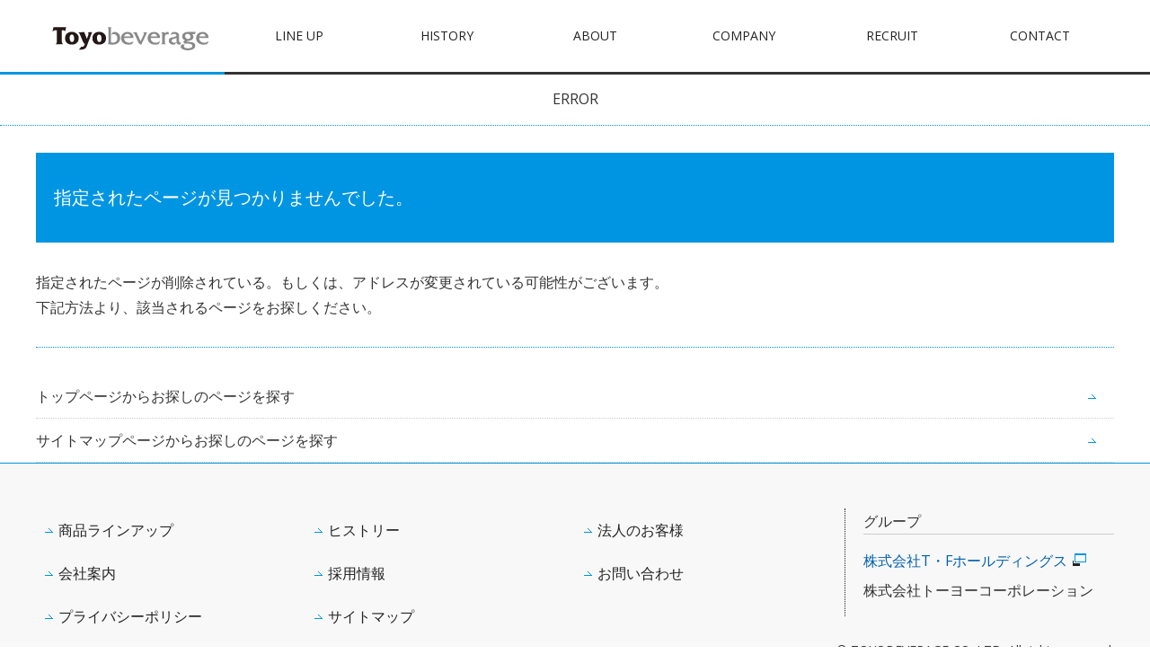

--- FILE ---
content_type: text/html
request_url: https://www.toyobeverage.co.jp/error/
body_size: 4511
content:
<!DOCTYPE html>
<html lang="ja">
<head>
	<meta charset="UTF-8">
	<meta http-equiv="X-UA-Compatible" content="IE=edge,chrome=1">
	<meta name="viewport" content="width=480">
	<meta name="format-detection" content="telephone=no">
	
	<title>指定されたページが見つかりませんでした | トーヨービバレッジ株式会社</title>
	
	<meta name="Description" content="指定されたページが見つかりませんでした。オリジナル飲料商品の開発メーカーである当社は、他社の追随を許さない発想力と企画力でお客さまに「美味しい！楽しい！嬉しい！」と喜んでいただける商品開発に、ますます邁進してまいります。">
	<meta name="Keywords" content="コンビニ,コーヒー,ドリンク,開発,チルドカップ">
	<meta name="robots" content="NOYDIR,NOODP,INDEX,FOLLOW">
	
	<link rel="stylesheet" type="text/css" href="/common/css/import.php?extra=error">
	
	<script type="text/javascript" src="/common/js/m.js"></script>
	<script type="text/javascript" src="/common/js/toyobeverage.js"></script>
	<link rel="shortcut icon" type="image/x-icon" href="/common/images/favicon.ico">
	<link rel="apple-touch-icon" href="/common/images/apple-touch-icon.png">

</head>

<body id="error">
	<input type="checkbox" id="btnDrawer">
	<label id="bgClose" for="btnDrawer"></label>
	<div id="container">
		<header>
			<h1 id="logo"><a href="/"><img src="/common/images/logo.png" alt="トーヨービバレッジ株式会社(Toyobeverage)"></a></h1>
			<nav id="globalNav">
				<ul>
					<li><a href="/lineup/">LINE UP</a></li>
					<li><a href="/special/history/">HISTORY</a></li>
					<li><a href="/about/">ABOUT</a></li>
					<li><a href="/company/">COMPANY</a></li>
					<li><a href="/recruit/">RECRUIT</a></li>
					<li><a href="/inquiry/">CONTACT</a></li>
				</ul>
			</nav>
			<p id="heDrawer"><label for="btnDrawer"></label></p>
		</header><!-- } header -->
		<div id="contents">
			<h2>ERROR</h2>
			<section id="errorSec">
				<h3>指定されたページが見つかりませんでした。</h3>
				<p>指定されたページが削除されている。もしくは、アドレスが変更されている可能性がございます。</p>
				<p>下記方法より、該当されるページをお探しください。</p>
				<ul>
					<li><a href="/">トップページからお探しのページを探す</a></li>
					<li><a href="/sitemap/">サイトマップページからお探しのページを探す</a></li>
				</ul>
			</section>
		</div>
		<footer>
			<nav id="fWrap">
				<ul id="fwMenu">
					<li><a href="/lineup/">商品ラインアップ</a></li>
					<li><a href="/special/history/">ヒストリー</a></li>
					<li><a href="/about/">法人のお客様</a></li>
					<li><a href="/company/">会社案内</a></li>
					<li><a href="/recruit/">採用情報</a></li>
					<li><a href="/inquiry/">お問い合わせ</a></li>
					<li><a href="/privacy/">プライバシーポリシー</a></li>
					<li><a href="/sitemap/">サイトマップ</a></li>
				</ul>
				<dl id="fwGroup">
                	<dt>グループ</dt>
					<dd><a href="https://www.tf-holdings.com/" target="_blank">株式会社T・Fホールディングス</a></dd>
					<dd>株式会社トーヨーコーポレーション</dd>
				</dl>
			</nav>
			<p id="copyright">&copy; TOYOBEVERAGE CO.,LTD. All rights reserved.</p>
		</footer>
	</div><!-- } container -->

	<nav id="drawerNav">
		<div id="drawerCnt">
			<p><a href="/"><img src="/common/images/logo.png" alt="トーヨービバレッジ株式会社(Toyobeverage)"></a></p>
			<ul id="drMenu">
				<li><a href="/lineup/">LINE UP</a></li>
				<li><a href="/special/history/">HISTORY</a></li>
				<li><a href="/about/">ABOUT</a></li>
				<li><a href="/company/">COMPANY</a></li>
				<li><a href="/recruit/">RECRUIT</a></li>
				<li><a href="/inquiry/">CONTACT</a></li>
				<li><a href="/privacy/">PRIVACY POLICY</a></li>
			</ul>
			<ul id="drGroup">
				<li><a href="https://www.tf-holdings.com/" target="_blank">TF HOLDINGS</a></li>
				<li>TOYO CORPORATION</li>
			</ul>
		</div>
	</nav>
<script type="text/javascript">

  var _gaq = _gaq || [];
  _gaq.push(['_setAccount', 'UA-43044439-1']);
  _gaq.push(['_trackPageview']);

  (function() {
    var ga = document.createElement('script'); ga.type = 'text/javascript'; ga.async = true;
    ga.src = ('https:' == document.location.protocol ? 'https://ssl' : 'http://www') + '.google-analytics.com/ga.js';
    var s = document.getElementsByTagName('script')[0]; s.parentNode.insertBefore(ga, s);
  })();

</script>
</body>
</html>

--- FILE ---
content_type: text/css; charset: UTF-8;charset=UTF-8
request_url: https://www.toyobeverage.co.jp/common/css/import.php?extra=error
body_size: 217
content:
@charset "utf-8";

/* Global Css */
@import url("https://fonts.googleapis.com/css?family=Open+Sans:400,700");
@import url("/common/css/reset.css");
@import url("/common/css/share.css");
@import url("/common/css/pc/common.css");
@import url("/common/css/pc/layout.css");

@import url("/common/css/pc/error.css");


--- FILE ---
content_type: text/css
request_url: https://www.toyobeverage.co.jp/common/css/reset.css
body_size: 352
content:
@charset "utf-8";

/*-----------------------------------------------------------
 default
-----------------------------------------------------------*/

* {
	font-size: 100%;
	font-weight: normal;
	margin: 0;
	padding: 0;
	}

img {
	border: none;
	vertical-align: bottom;
	}

strong { font-weight: bold; }

ul ,
ul li ,
ol ,
ol li { list-style: none; }

a {
	text-decoration: none;
	}
	a:hover  { text-decoration: underline; }
	a:active { outline: none; }
	a:focus  { -moz-outline-style: none; }



--- FILE ---
content_type: text/css
request_url: https://www.toyobeverage.co.jp/common/css/share.css
body_size: 7429
content:
@charset "utf-8";

/* ----------------------------------------------------------
 Site Setting
-----------------------------------------------------------*/

html { scroll-behavior: smooth; }

body, table { 
	color: #333;
	}
	* {
		max-height: 999999px;	
		box-sizing: border-box;
		margin: 0; padding: 0;
		-webkit-text-size-adjust: 100%;
		}

	p,ul,ol,dl,table  { margin: 0 0 0 0; }
	address           { font-style: normal; }

	sup { font-size: 80%; line-height: 0px; }
	sub { font-size: 80%; line-height: 0px; vertical-align: baseline; }

	img, a {
		image-rendering: -moz-crisp-edges;
		image-rendering: -o-crisp-edges;
		image-rendering: -webkit-optimize-contrast;
		image-rendering: crisp-edges;
		}

	iframe { border: none; }


	/* Anchor */
	a {
		color: rgba(0,96,174,1);
		text-decoration: none;
		}

	/* Clear */
	.clear { clear: both; }
	
	/* Clearfix */
	header:after,
	footer:after,
	article:after,
	.clearfix:after ,
	p#pageTop:after ,
	section:after ,
	nav:after,
	div:after ,
	ul:after ,
	ol:after ,
	li:after ,
	dl:after {
		visibility: hidden;
		display: block;
		font-size: 0;
		content: "";
		clear: both;
		height: 0;
		}



/* ----------------------------------------------------------
 Animation
-----------------------------------------------------------*/

@keyframes fadeIn {
	0%   { opacity: 0; }
	100% { visibility: visible; opacity: 1; }
}
@-webkit-keyframes fadeIn {
	0%   { opacity: 0; }
	100% { visibility: visible; opacity: 1; }
}


@keyframes tremble {
      0% { transform: translate(0px, 0px) rotateZ(0deg);  }
     25% { transform: translate(2px, 2px) rotateZ(1deg);  }
     50% { transform: translate(0px, 2px) rotateZ(0deg);  }
     75% { transform: translate(2px, 0px) rotateZ(-1deg); }
    100% { transform: translate(0px, 0px) rotateZ(0deg);  }
}
@keyframes tremble {
      0% { transform: translate(0px, 0px) rotateZ(0deg);  }
     25% { transform: translate(2px, 2px) rotateZ(1deg);  }
     50% { transform: translate(0px, 2px) rotateZ(0deg);  }
     75% { transform: translate(2px, 0px) rotateZ(-1deg); }
    100% { transform: translate(0px, 0px) rotateZ(0deg);  }
}


/* ----------------------------------------------------------
 Text
-----------------------------------------------------------*/

/*---------- Color ----------*/

.txtRed { color: red; }

/*---------- Font Style ----------*/

.iBlock { display: inline-block; }

.txtLeft   { text-align:   left; }
.txtRight  { text-align:  right; }
.txtCenter { text-align: center; }

.txtMinLead { /* Device > Common.css */ }



/* ----------------------------------------------------------
 Icon
-----------------------------------------------------------*/

/*---------- Arrow ----------*/
ul.icoArrow ,
dl.icoArrow {
	}
	p.icoArrow     ,
	a.icoArrow     ,
	ul.icoArrow li ,
	dl.icoArrow dd {
		padding: 0 0 0 25px;
		background: transparent url("/common/images/icoArrow-txtLink.gif") no-repeat left center;
		}
		a.icoArrow { display: inline-block; }



/*---------- Blank ----------*/

a[target="_blank"]:after {
	width: 15px; height: 14px;
	margin: 0 10px 0 6px;
	display: inline-block;
	content: "";
	visibility: visible;
	background: transparent url("/common/images/icoBlank.gif") no-repeat left center;
	background-size: contain;
	}
	a.notBlankIcon[target="_blank"]:after   ,
	a.fileSize[target="_blank"]:after       ,
	a[href*=".pdf"]:after       { display: none; }


/*---------- PDF ----------*/

a[href*=".pdf"]:after {
	width: 24px; height: 24px;
	display: inline-block;
	content: "";
	visibility: visible;
	background: transparent url("/common/images/PDF_24.png") no-repeat left center;
	background-size: contain;
	vertical-align: middle;
	}
	a.notPdfIcon[href*=".pdf"]:after { display: none; }

.cms-wysiwyg .onlyPdfIcon a[href*=".pdf"] { font-size:0; }

/*---------- List ----------*/

ul.icoList ,
dl.icoList {
	}
	ul.icoList li ,
	dl.icoList dd {
		padding: 0 0 0 1.2rem;
		background: transparent url("/common/images/icoList.svg") no-repeat 5px 0.7rem;
		}



/*---------- Asterisk ----------*/

ul.icoAsterisk {
	}
	span.icoAsterisk    ,
	p.icoAsterisk       ,
	ul.icoAsterisk > li {
		padding-left: 1.5rem;
		}
		span.icoAsterisk:before    ,
		p.icoAsterisk:before       ,
		ul.icoAsterisk > li:before {
			width: 1.5rem;
			margin: 0 0 0 -1.5rem;
			display: inline-block;
			content: "※";
			}
			



/*---------- Decimal ----------*/

ol.icoDecimal {
	}
	ol.icoDecimal > li {
		margin: 0 0 0 1.7rem;
		list-style: decimal;
		}



/*-----------------------------------------------------------
 Layout
-----------------------------------------------------------*/

/*---------- Gray Box ----------*/

.grayBox {
	margin: 0 0 0.625rem; padding: 0.625rem;
	background: #fff;
	border: 4px solid #eee;
	box-shadow: inset 0 0 0 1px #ccc;
	}
	.grayBox *:last-child { margin-bottom: 0 !important; }



/* ----------------------------------------------------------
 Button
-----------------------------------------------------------*/

.btnReturn {
	margin: 30px 0;
	text-align: center;
	}

.btnTxt {
	position: relative;
	padding: 8px 20px;
	display: inline-block;
	color: #fff;
	text-align: center;
	background: rgba(0,96,174,1);
	border-radius: 5px;
	transition: all ease-out .3s;
	}
	.btnTxt:after {
		position: absolute;
		right: 14px; top: 50%;
		width: 5px; height: 5px;
		margin: -3px 0 0;
		display: inline-block;
		content: "";
		visibility: visible;
		border-top: 1px solid #fff;
		border-right: 1px solid #fff;
		-webkit-transform: rotate(45deg);
		transform: rotate(45deg);
		transition: all ease-out .3s;
		}
	.btnTxt:hover {
		opacity: 0.7;
		text-decoration: none;
		}
		.btnTxt:hover:after {
			right: 9px;
			}


.btnTxtLine {
	position: relative;
	padding: 8px 32px 8px 14px;
	display: inline-block;
	color: #333;
	text-align: center;
	border-radius: 5px;
	border: 1px solid rgba(0,96,174,1);
	transition: all ease-out .3s;
	}
	.btnTxtLine:after {
		position: absolute;
		right: 14px; top: 50%;
		width: 5px; height: 5px;
		margin: -3px 0 0;
		display: inline-block;
		content: "";
		visibility: visible;
		border-top: 1px solid #333;
		border-right: 1px solid #333;
		-webkit-transform: rotate(45deg);
		transform: rotate(45deg);
		transition: all ease-out .3s;
		}

	.btnTxtLine:hover {
		color: #fff;
		background: rgba(0,96,174,1);
		text-decoration: none;
		border: 1px solid #333;
		}
		.btnTxtLine:hover:after {
			right: 9px;
			border-top: 1px solid #fff;
			border-right: 1px solid #fff;
			}



/* ----------------------------------------------------------
 Form
-----------------------------------------------------------*/

form table {
	}
	form table th.icoRequired {
		position: relative;
		}
		form table th.icoRequired:before {
			position: absolute;
			right: 0; top: 50%;
			width: 2.5rem; height: 2.5rem;
			margin: -1.3rem 10px 0;
			display: -webkit-flex;
			display: flex;
			-webkit-align-items: center;
			align-items: center;
			-webkit-justify-content: center;
			justify-content: center;
			
			content: "必須";
			font-size: 0.875rem;
			color: #fff;
			background: #2698e9;
			border: 1px solid #2698e9;
			border-radius: 50%;
			}
		


/* ----------------------------------------------------------
 Search
-----------------------------------------------------------*/

/*---------- GCSE ----------*/

/* Reset */
#___gcse_0 {
	width: auto; height: auto;
	border: none;
	margin: 0 auto;
	}
	#___gcse_0 * { border: none; }
	
	#___gcse_0 table ,
	#___gcse_0 table th ,
	#___gcse_0 table td {
		margin: 0; padding: 0;
		background: none;
		border-collapse: separate;
		}




--- FILE ---
content_type: text/css
request_url: https://www.toyobeverage.co.jp/common/css/pc/common.css
body_size: 7690
content:
@charset "utf-8";

/* ----------------------------------------------------------
 Default Setting
-----------------------------------------------------------*/
	
/*------ Site Set (default) ------*/

body, table { 
	font-size: 16px;
	font-family: 'Open Sans', '游ゴシック Medium', 'Yu Gothic Medium', '游ゴシック体', YuGothic, meiryo, "メイリオ", verdana ,'ＭＳ Ｐゴシック', "ヒラギノ角ゴ ProN W3", "Hiragino Kaku Gothic ProN" ,osaka ,sans-serif;
	font-feature-settings : "palt";
	line-height: 1.75rem; /*28px*/
	}
	
	/* Anchor */
	a {
		}
		a:hover ,
		a:active { text-decoration: underline; }

		a[href*="tel:"] {
			color: #333;
			pointer-events: none;
			}

	.spOnly { display: none !important; }
	
	/*_::-webkit-full-page-media, _:future, :root body  { font-feature-settings : "pkna"; }
	_::-webkit-full-page-media, _:future, :root table { font-feature-settings : "pkna"; }*/



/* ----------------------------------------------------------
 Text
-----------------------------------------------------------*/

.txtMinLead {
	font-size: 1.5rem;
	font-family: 游明朝,"Yu Mincho",YuMincho,"Hiragino Mincho ProN",HGS明朝E,メイリオ,Meiryo,serif;
	font-feature-settings : "palt";
	line-height: 2rem; /*24px*/
	}



/* ----------------------------------------------------------
 Image
-----------------------------------------------------------*/

.prImage {
	float: right;
	margin-left: 20px;
	text-align: center;
	}
	
.plImage {
	float: left;
	margin-right: 20px;
	text-align: center;
	}


/* ----------------------------------------------------------
 List
-----------------------------------------------------------*/

p.txtCaution,
ol.txtCaution li {
	margin-left: 3rem !important;
	text-indent: -3rem;
	}
	.business .cntSec ol.txtCaution li {
		margin-bottom: 15px;
		list-style-type: none;
		}
	p.txtCaution:before {
		content: "※";
		}
		ol.txtCaution li:before { margin: 0 10px; }
		ol.txtCaution li:nth-child(1):before { content: "※1";}
		ol.txtCaution li:nth-child(2):before { content: "※2"; }
		ol.txtCaution li:nth-child(3):before { content: "※3"; }
		ol.txtCaution li:nth-child(4):before { content: "※4"; }
		ol.txtCaution li:nth-child(5):before { content: "※5"; }
		ol.txtCaution li:nth-child(6):before { content: "※6"; }
		ol.txtCaution li:nth-child(7):before { content: "※7"; }
		ol.txtCaution li:nth-child(8):before { content: "※8"; }
		ol.txtCaution li:nth-child(9):before { content: "※9"; }
		ol.txtCaution li:nth-child(10):before { content: "※10"; }


/*-----------------------------------------------------------
 Layout
-----------------------------------------------------------*/



/* ----------------------------------------------------------
 Button
-----------------------------------------------------------*/

.defaultBtn li {
	float: left;
	margin-right: 20px;
	}
	.defaultBtn li:last-child { margin-right: 0; }
	
	.defaultBtn li a {
		display: block;
		width: 300px; height: 100px;
		line-height: 100px;
		text-align: center;
		background: rgba(0,96,174,1) url("/common/images/icoArrow-btn-default1.png") no-repeat 20px center;
		color: #ffffff;
		transition: all ease-out .2s;
		}
		.defaultBtn li a:hover {
			background-color: rgba(0,67,121,1);
			background-position: 30px center;
			}


/* ----------------------------------------------------------
 Google Map
-----------------------------------------------------------*/



/* ----------------------------------------------------------
 Table
-----------------------------------------------------------*/

table {
	width: 100%;
	border: 1px solid #cccccc;
	border-collapse: collapse;
	}
	table th ,
	table td {
		padding: 10px 15px;
		border: 1px solid #cccccc;
		}
		table th {
			text-align: left;
			background: #eeeeee;
			}
			table thead th {
				color: #ffffff;
				text-align: center;
				background: #888888;
				}
			
		table td {
			background: #ffffff;
			}
			table td p  ,
			table td ul ,
			table td ol ,
			table td dl {
				margin: 0;
				}
				
			table td p.dotSep {
				padding-bottom: 20px;
				border-bottom: 1px dotted #666666;
				}
				
			table td dl {
				}
				table td dl dt {
					margin: 20px 0 10px;
					border-bottom: 1px solid rgba(0,96,174,1);
					}
					table td dl dt:before {
						content: "-";
						margin-right: 10px;
						}
			table td ul {
				}
				table td ul li {
					padding: 10px 0;
					border-bottom: 1px dotted #666666;
					}
					table td ul li:first-child { padding-top: 10px; }
					table td ul li:last-child { border-bottom: none; }



/* ----------------------------------------------------------
 Scroll Contents
-----------------------------------------------------------*/


input.btnScroll {
	display: none;
	}
	.scrollCnt label { display: none; }


/* ----------------------------------------------------------
 Form
-----------------------------------------------------------*/

form table {
	}
	form table th { width: 300px; }


form label {
	padding: 0 5px 0 0;
	display: inline-block;
	cursor: pointer;
	}
	
form select {
	position: relative;
	top: -1px;
	height: 30px;
	padding: 0 5px;
	border-radius: 3px;
	}

form input[type=checkbox] {
	width: 25px; height: 25px;
	margin: -2px 5px 0 0;
	vertical-align: middle;
	cursor: pointer;
	}

form input[type=text] ,
form input[type=tel] ,
form input[type=email] ,
form input[type=date] ,
form textarea {
	min-height: 30px;
	padding: 5px 10px;
	border: 1px solid #aaa;
	border-radius: 3px;
	resize: vertical;
	width: 80%;
	}
	.inShort  { width: 25% !important;  min-width: 180px; }
	.inMiddle { width: 50% !important;  min-width: 300px; }
	.inLong   { width: 100% !important; min-width: 450px; }
	
	
	form input::-webkit-input-placeholder { color: #999; }
	form input:-ms-input-placeholder { color: #999; }
	form input::-moz-placeholder { color: #999; }
	form input::-placeholder { color: #999; }

form button {
	margin: 30px 10px;
	background: none;
	border: none;
	outline: none;
	cursor: pointer;
	}
	form p#btnForm { text-align: center; }
	
	form button span.btnTxt {
		padding: 20px 30px;
		}
		form button span:hover {
			}



/* ----------------------------------------------------------
 Drop Down Menu
-----------------------------------------------------------*/

.dropMenu {
	position: relative;
	z-index: 999;
	}

.dropMenu > div {
	/*
	width: 25%;
	height: 50px;
	line-height: 50px;
	*/
	/*background: rgb(29, 33, 19);*/
	background: rgba(0,149,226,1);
	}
	.dropMenu > div a {
		display: block;
		color: #fff;
		text-align: center;
		}
		.dropMenu > div a:hover { text-decoration: none; }

	.menu__single:hover {
		background: rgba(0,96,174,1);
		-webkit-transition: .2s ease;
		transition: .2s ease;
		}

.menu__second-level li { border-top: 1px solid #111; }
	.menu__second-level li a:hover { background: #111; }

.init-bottom:after {
	content: '';
	display: inline-block;
	width: 6px;
	height: 6px;
	margin: 0 0 0 15px;
	border-right: 1px solid #fff;
	border-bottom: 1px solid #fff;
	-webkit-transform: rotate(45deg);
	transform: rotate(45deg);
	}

.dropMenu:before,
.dropMenu:after {
	content: "";
	display: table;
	}

.dropMenu:after { clear: both; }
.dropMenu { *zoom: 1; }


/* single menu */
.dropMenu > .menu__single { position: relative; }

.menu__single .menu__second-level {
	position: absolute;
	top: 70px;
	width: 100%;
	background: #222222;
	-webkit-transition: .2s ease;
	transition: .2s ease;
	visibility: hidden;
	opacity: 0;
	}

.menu__single:hover > .menu__second-level {
	top: 80px;
	visibility: visible;
	opacity: 1;
	}

/* ----------------------------------------------------------
 Drawer Navigation
-----------------------------------------------------------*/

#btnDrawer ,
#btnMenu   ,
#bgClose   ,
#drawerNav { display: none; }

#btnDrawer ,
label[for="btnDrawer"] { display: none; }


--- FILE ---
content_type: text/css
request_url: https://www.toyobeverage.co.jp/common/css/pc/layout.css
body_size: 7813
content:
@charset "utf-8";

/* ----------------------------------------------------------
 Frameworks
-----------------------------------------------------------*/

html,
body {
  height: 100%;
}
body {
	}
	#container {
		text-align: left; height: 100%;
		}
		#contents{ min-height: calc( 100% - 315px);  }




/*-----------------------------------------------------------
 Header
-----------------------------------------------------------*/

header {
	z-index: 100;
	position: relative;
	width: 100%; min-width: 1200px;
	height: 80px;
	background: rgba(255,255,255,.9);
	padding: 0 calc(50% - 600px);
	}
	/* logo */
	header h1 {
		float: left;
		}
		header h1 a {
			display: block;
			width: 210px; height: 80px;
			line-height: 80px;
			text-align: center;
			}
			header h1 a img { vertical-align: middle; }
	
	/* globalNav */
	nav#globalNav {
		float: left;
		width: 990px; height: 80px;
		}
		nav#globalNav ul li {
			float: left;
			}
			nav#globalNav ul li a {
				position: relative;
				display: block;
				width: 165px; height: 80px;
				line-height: 80px;
				text-align: center;
				color: rgba(34,34,34,1);
				font-size: 0.875rem;
				}
				nav#globalNav ul li a:hover { text-decoration: none; }
				
				nav#globalNav ul li a:before {
					content: "";
					position: absolute;
					bottom: calc(50% - 1rem); left: 50%;
					display: block;
					width: 0; height: 1px;
					background: rgba(34,34,34,1);
					transition: all ease-out .2s;
					}
					nav#globalNav ul li a:hover:before {
						width: 50px;
						margin-left: -25px;
						}
						.lineup nav#globalNav ul li#gnLineup a:hover:before,
						.special nav#globalNav ul li#gnSpecial a:hover:before,
						.about nav#globalNav ul li#gnAbout a:hover:before,
						.company nav#globalNav ul li#gnCompany a:hover:before,
						.recruit nav#globalNav ul li#gnRecruit a:hover:before,
						.inquiry nav#globalNav ul li#gnInquiry a:hover:before {
							width: 50px;
							margin-left: -25px;
							background: rgba(0,160,232,1);
							}



/*-----------------------------------------------------------
 Contact Section
-----------------------------------------------------------*/

#inquirySec {
	}
	#inquirySec dl {
		width: 1200px; height: 170px;
		margin: 0 auto 15px;
		background: rgba(240,240,240,1);
		padding: 3px;
		}
		#inquirySec dl dt {
			float: left;
			width: 300px; height: 164px;
			text-align: center;
			padding-top: 100px;
			background: transparent url("/common/images/is-ico.png") no-repeat center top 50px;
			}
		#inquirySec dl dd {
			float: left;
			height: 164px;
			background: rgba(255,255,255,1);
			}
			#inquirySec dl dd#isPhone {
				position: relative;
				width: 484px;
				padding: 45px 0 0 55px;
				}
				#inquirySec dl dd#isPhone h3 {
					float: left;
					width: 90px; height: 75px;
					margin-right: 20px;
					line-height: 75px;
					color: rgba(255,255,255,1);
					text-align: center;
					background: rgba(0,149,226,1)
					}
				#inquirySec dl dd#isPhone p {
					font-size: 2.5rem;
					padding-top: 10px;
					}
					#inquirySec dl dd#isPhone p a { font-weight: bold; }
					#inquirySec dl dd#isPhone p span {
						display: block;
						font-size: 1rem;
						margin-top: 10px;
						}
						
			#inquirySec dl dd#isMail {
				width: 410px;
				padding: 17px 0 0 20px;
				}
				#inquirySec dl dd#isMail a {
					display: block;
					width: 360px; height: 130px;
					padding: 0 0 0 40px;
					line-height: 110px;
					text-align: center;
					background: rgba(0,149,226,1) url("/common/images/isPhone-ico.png") no-repeat left 45px center;
					color: rgba(255,255,255,1);
					font-size: 1.5rem;
					border: 10px solid rgba(255,255,255,0);
					font-size: 1.5rem;
					transition: all ease-out .2s;
					}
					#inquirySec dl dd#isMail a:hover {
						text-decoration: none;
						border: 10px solid rgba(255,255,255,.3);
						}
	#inquirySec {
		width: 1200px;
		margin: 0 auto;
		}



/*-----------------------------------------------------------
 Contents
-----------------------------------------------------------*/

#contents {
	}
	#contents > h2 {
		position: relative;
		width: 100%; min-width: 1200px;
		height: 60px;
		line-height: 60px;
		margin: 0 auto 30px;
		text-align: center;
		border-bottom: 1px dotted rgba(0,149,226,1);
		}
		#contents > h2:before {
			content: "";
			position: absolute;
			top: 0; left: -50%;
			width: calc(100% - 390px);
			height: 3px;
			background: rgba(0,149,226,1);
			}
		#contents > h2:after {
			content: "";
			visibility: visible;
			position: absolute;
			top: 0; right: 0;
			width: calc(50% + 390px);
			height: 3px;
			background: rgba(51,51,51,1);
			}
			
	body:not(.company):not(.recruit) #contents h3 {
			margin-bottom: 30px;
			padding: 0 0 0 20px;
			height: 100px;
			line-height: 100px;
			font-size: 1.25rem;
			color: rgba(255,255,255,1);
			background: rgba(0,149,226,1);
			}
			
	#contents h4 {
		font-size: 1.5rem;
		text-align: center;
		margin-bottom: 30px;
		color: rgba(0,149,226,1);
		}
			
	#contents h5 {
		font-size: 1.25rem;
		color: rgba(34,34,34,1);
		padding: 15px 0;
		margin-bottom: 20px;
		border-bottom: 1px solid rgba(0,149,226,1);
		}

	#contents .cntFrame {
		width: 1200px;
		margin: 0 auto;
		}



/*-----------------------------------------------------------
 News Section
-----------------------------------------------------------*/

#newsSec {
	}
	#newsSec dl {
		width: 1200px;
		margin: 0 auto;
		}
		#newsSec dl dt {
			position: relative;
			float: left;
			width: 200px;
			padding: 10px 0;
			}
			#newsSec dl dt:before {
				float: right;
				content: "";
				display: block;
				width :100px; height: 30px;
				line-height: 30px;
				color: rgba(255,255,255,1);
				text-align: center;
				font-size: 0.875rem;
				}
				#news-detail .dateBox:before { color: rgba(255,255,255,1); }
				
				#newsSec dl dt.nsMedia:before,
				.cMedia .dateBox:before {  content: "MEDIA"; background: rgba(255,94,144,1); }
				
				#newsSec dl dt.nsProducts:before,
				.cProducts .dateBox:before {  content: "PRODUCTS"; background: rgba(69,136,199,1); }
				
				#newsSec dl dt.nsNews:before,
				.cNews .dateBox:before {  content: "NEWS"; background: rgba(102,102,102,1); }
				
				#newsSec dl dt.nsCompany:before,
				#news-detail.cCompany .dateBox:before {  content: "COMPANY"; background: rgba(204,204,204,1); color: rgba(34,34,34,1); }
				
				#newsSec dl dt.nsSpecial:before,
				#news-detail.cSpecial .dateBox:before {  content: "SPECIAL"; background: rgba(255,255,255,1); border: 2px solid rgba(69,136,199,1); color: rgba(51,51,51,1); }
				
		#newsSec dl dd {
			min-height: 60px;
			padding: 10px 0 10px 220px;
			border-bottom: 1px dotted rgba(0,0,0,1);
			}
			#newsSec dl dd a {
				color: rgba(34,34,34,1);
				transition :all ease-out .2s;
				}
			#newsSec dl dd a:hover {
				color: rgba(34,34,34,.6);
				text-decoration: none;
				}



/*-----------------------------------------------------------
 Footer
-----------------------------------------------------------*/

footer {
	border-top: 1px solid rgba(0,149,226,1);
	padding: 50px 0 10px;
	background: rgba(248,248,248,1);
	}
	footer #fWrap {
		width: 1200px;
		margin: 0 auto;
		}
		footer #fWrap li a{
			color: rgba(34,34,34,1);
			padding: 0 0 0 15px;
			background: transparent url("/common/images/footer-ico-arrow.gif") no-repeat left center;
			}
			
		footer #fWrap #fwMenu {
			float: left;
			width: 900px;
			}
			footer #fWrap #fwMenu li {
				float: left;
				width: 300px;
				padding: 10px;
				}
		footer #fWrap #fwGroup {
			float: left;
			width: 300px;
			padding: 0 0 10px 20px;
			border-left: 1px dotted rgba(34,34,34,1);
			}
			footer #fWrap #fwGroup dt {
				margin: 0 0 15px;
				border-bottom: 1px solid rgba(204,204,204,1);
				}
			footer #fWrap #fwGroup dd {
				padding: 0 10px 5px 0;
				}
				
	footer #copyright {
		width: 1200px;
		margin: 0 auto;
		text-align: right;
		font-size: 0.875rem;
		}



--- FILE ---
content_type: text/css
request_url: https://www.toyobeverage.co.jp/common/css/pc/error.css
body_size: 699
content:
@charset "utf-8";

/*-----------------------------------------------------------
 Error
-----------------------------------------------------------*/
#error {
	}
	#error #errorSec {
		width: 1200px;
		margin: 0 auto;
		}
		#error #errorSec ul {
			border-top: 1px dotted rgba(0,149,226,1);
			margin-top: 30px;
			padding-top: 30px;
			}
			#error #errorSec ul li {
				border-bottom: 1px dotted rgba(204,204,204,1);
				}
				#error #errorSec ul li a {
					display: block;
					color: rgba(51,51,51,1);
					background: transparent url("/common/images/footer-ico-arrow.gif") no-repeat right 20px center;
					padding: 10px 0;
					transition: all ease-out .2s;
					}
					#error #errorSec ul li a:hover {
						text-decoration: none;
						background: rgba(51,51,51,.1) url("/common/images/footer-ico-arrow.gif") no-repeat right 5px center;
						}

--- FILE ---
content_type: application/javascript
request_url: https://www.toyobeverage.co.jp/common/js/m.js
body_size: 23563
content:
//■M                       Mコア
var M = {};

(function() {
  var ua = navigator.userAgent;
  M.debugMode       = false;          //デバッグの有無
  M._resource       = {};
  M._uaIE           = (ua.indexOf("MSIE") !== -1 && !window.opera
                              ? ua.match(/MSIE.(\d+\.\d+)/)[1] * 1 : undefined);
  M._stdDispMode    = (document.compatMode === "CSS1Compat" ||
                                     ua.indexOf("Gecko") !== -1 ? true : false);
  M.EMPTY_ARY       = [];
  M.EMPTY_OBJ       = {};
  M.EMPTY_FUNC      = function() {};
})();

//□  UA                      ユーザー エージェント
M.UA = new function() {
  var ptn = {
    Opera   : /Opera[\/\s](\d+\.\d+)/,
    IE      : /MSIE.(\d+\.\d+)|Trident.+rv:(\d+.\d+)/,
    Edge    : /Edge[\/\s](\d+\.\d+)/,
    Firefox : /Firefox[\/\s](\d+\.\d+)/,
    Netscape: /Netscape\d?[\/\s](\d\.\d+)/,
    Chrome  : /Chrome\/(\d+\.\d+)/,
    Safari  : /Version\/(\d+\.\d+).*Safari/
  };

  var ua = navigator.userAgent, t = this;

  for (var name in ptn) {
    if (!t.name && ua.match(ptn[name])) {
        t.name    = name;
        t.version = t[name] = (RegExp.$1 || RegExp.$2) * 1;
    } else {
        t[name]   = 0;
    }
  }

  if (ua.indexOf("iPad") !== -1) {
      t["tablet"] = true;
  } else if (ua.indexOf("iPhone") !== -1 || ua.indexOf("Android") !== -1) {
      t["sp"] = true;
  } else {
      t["pc"] = true;
  }


};

//□  $                       エレメントを取得
M.$ = (function() {
  var d = document;
  return function(id) { return d.getElementById(id); };
})();

//□  q                       エレメントを取得
M.q = (function() {
  var d = document;
  return function(q) { return d.querySelectorAll(q); };
})();


//□  getDocumentSize         ドキュメントサイズを取得
M.getDocumentSize = function() {
  //※標準モードでの取得
  var b = document.documentElement;
  var ret = { width: b.clientWidth,     height    : b.clientHeight,
              pageWidth: b.scrollWidth, pageHeight: b.scrollHeight };

  if (navigator.userAgent.indexOf("WebKit") === -1) {   //非WebKit系
    ret.scrollLeft = b.scrollLeft;       ret.scrollTop = b.scrollTop;
  } else {                                              //WebKit系
    ret.scrollLeft = window.pageXOffset; ret.scrollTop = window.pageYOffset;
  }
  if (navigator.userAgent.indexOf("iPad") !== -1) {
      ret.width  = window.innerWidth;
      ret.height = window.innerHeight;
  }


  return ret;
};

//□  getAJAX                 ★AJAXをゲット
M.getAJAX = function(src, func) {
  //XMLHttpRequestオブジェクトを生成
  var req = (M.UA.IE && M.UA.IE < 7.0 ? new ActiveXObject("Msxml2.XMLHTTP")
                                      : new XMLHttpRequest());

  //XMLファイルを読み込む
  req.open("GET", src, true);
  req.onreadystatechange = function() {
    if (req.readyState !== 4) { return ; }
    var docElm = (req.responseXML ? req.responseXML.documentElement : null);
    func(docElm, req);
  };
  req.send(null);


}

//□  postAJAX                AJAXをポスト
M.postAJAX = function(src, data, func) {
  //XMLHttpRequestオブジェクトを生成
  var req = (M.UA.IE && M.UA.IE < 7.0 ? new ActiveXObject("Msxml2.XMLHTTP")
                                      : new XMLHttpRequest());

  //送信する内容を整理
  var tdat = [];
  for (var k in data) { tdat[tdat.length] = k + "=" + encodeURI(data[k]); }
  tdat = tdat.join("&");


  //XMLファイルを読み込む
  req.open("POST", src, true);
  req.setRequestHeader("content-type",
                       "application/x-www-form-urlencoded;charset=UTF-8");
  req.send(tdat);

  req.onreadystatechange = function() {
    if (req.readyState !== 4) { return ; }
    var docElm = (req.responseXML ? req.responseXML.documentElement : null);
    func(docElm, req);
  };
};



//□  getXmlValue             XMLの値を取得
M.getXmlValue = function(docElm, tagName) {
  var t = docElm.getElementsByTagName(tagName)[0];
  return (t && t.firstChild ? t.firstChild.nodeValue : "");
};


//□  getDaysOfMonth          月の日数を取得
M.getDaysOfMonth = function(y, m) {
  var tbl = [ 31, 28, 31, 30, 31, 30, 31, 31, 30, 31, 30, 31 ];
  if (m === 2 && y % 4 === 0 && (y % 400 === 0 || y % 100 !== 0)) { tbl[1]++; }
  return tbl[m - 1];
};




//□  addDebugInfo            デバッグ情報を追加
M.addDebugInfo = function(val) {
  var dElm = M.$("debugInfo");
  var html = dElm.innerHTML;
  if (val) {
    if (typeof val === "object") {  //オブジェクトの場合、平文化
      var t1 = [];
      for (var t2 in val) { t1.push(t2 + ": " + val[t2]); }
      val = t1.join(",&nbsp;&nbsp;");
    }

    html = (html ? html + ",&nbsp;&nbsp;" : "") + val;
  }

  html = html.replace(/([a-zA-Z0-9]+): ([^,]+)+/g, function(s, m1, m2) {
    return "<strong>" + m1 + "</strong>: " + m2;
  })
  dElm.innerHTML = html;
};

//□  setMouseEnterLeaveEvent マウス エンター/リーブ イベントをセット
M.setMouseEnterLeaveEvent = function(elm, func1, func2) {
    var ua = M.UA;
    if (ua.IE && !window.addEventListener) {
        if (func1) {
            elm.attachEvent("onmouseenter", func1);
        }
        if (func2) {
            elm.attachEvent("onmouseleave", func2);
        }
        return;
    } else if (ua.IE || ua.Chrome >= 30 || ua.Firefox >= 90 || ua.Opera > 11.1) {
/*
        if (func1) {
            elm.addEventListener("mouseenter", func1, false);
        }
        if (func2) {
            elm.addEventListener("mouseleave", func2, false);
        }
        return;
*/
    }

    //以下は onmouseenter/ leave イベントが無いUA用
    var inFlag = false;
    elm.addEventListener("mouseover", function (ev)
    {
        if (inFlag) {
            return true;
        }

        if (func1) {
            inFlag = true;
            ev._type = "mouseenter";
            func1.call(null, ev);
        }
    }, false);

    elm.addEventListener("mouseout", function (ev)
    {
        var d = [].slice.call(elm.querySelectorAll('*'));
        var pnt = elm.parentNode;

        while (pnt) {
            if (pnt === ev.relatedTarget) {
                inFlag = false;
                ev._type = "mouseleave";
                func2.call(null, ev);
                return;
            }
            pnt = pnt.parentNode;
        }

        if (ev.relatedTarget !== elm && d.indexOf(ev.relatedTarget) === -1) {
            inFlag = false;
            ev._type = "mouseleave";
            func2.call(null, ev);
        }
    }, false);
};






//□  setOpacity              不透明度を指定
M.setOpacity = (function(ua) {
  if (ua.IE && ua.IE < 9) {
    return function(e, o) { e.style.filter = "alpha(opacity=" + ((o || 0) * 100) + ")"; };
//    return function(e, o) { e.style.msFilter = "progid:DXImageTransform.Microsoft.Alpha(Opacity=" + ((o || 0) * 100)+ ")"; };
  } else {
    return function(e, o) { e.style.opacity = (o || 0); };
  }
})(M.UA);

//□  getCssTransitionPrefix  CSSトランジションのプレフィックスを取得
M.getCssTransitionPrefix = function() {

  if (M.UA.Chrome || M.UA.Firefox >= 4 || M.UA.IE >= 10 || M.UA.Opera >= 10.5 ||
      M.UA.Safari >= 3.2) {
    return { Opera: "O", IE: "ms", Firefox: "Moz", Netscape: "Moz",
             Chrome: "webkit", Safari: "webkit" }[M.UA.name];
  } else {
    return undefined;
  }
};

//□  moveTransition          移動トランジション
M.moveTransition = function(elm, toLay, duration, callback) {
  var cssPref = M.getCssTransitionPrefix();


  if (!cssPref) {   //JavaScriptタイプ
//    var num = (M.UA.IE && M.UA.IE <= 8 ? 5 :      //IE8は5フレ、9は10フレ、他30
//              (M.UA.IE && M.UA.IE <= 9 ? 10 : 30));
    var num = 30;

    if (!elm.id) {
        elm.id = "tempid-" + Math.random();
    }

    if (!M._resource.timerID) { M._resource.timerID = {}; }

    var dat = { left: [], top: [], width: [], height: [] };
    var fromLay = { left: elm.offsetLeft, top: elm.offsetTop,
                    width: elm.offsetWidth, height: elm.offsetHeight };
    for (var key in dat) {
      if (toLay[key] === undefined) { delete dat[key];
                                      continue; }
      var t = (toLay[key] - fromLay[key]) / num;    //等分に分ける
      for (var i = 0; i < num - 1; i++) {
        dat[key][i] = (fromLay[key] + (t * i)) + "px";
      }
      dat[key][num - 1] = toLay[key] + "px";      //最後は完全一致させる
    }

    //エフェクト稼働中の場合、終了させる
    if (M._resource.timerID["move" + elm.id]) { 
      clearInterval(M._resource.timerID["move" + elm.id]);
    }

    //エフェクトのクロージャーを作成
    var effect = (function(elm, num, data) {

      var cnt = 0;
      var temp;
      return function() {
        if (dat.left)   { elm.style.left   = dat.left[cnt];   }
        if (dat.top)    { elm.style.top    = dat.top[cnt];    }
        if (dat.width)  { elm.style.width  = dat.width[cnt];  }
        if (dat.height) { elm.style.height = dat.height[cnt]; }

        cnt++;
        if (cnt >= num) { clearInterval(M._resource.timerID["move" + elm.id]);
                          delete M._resource.timerID["move" + elm.id];
                          if (callback) { callback.call(); } }
      };
    })(elm, num, dat, callback);
    M._resource.timerID["move" + elm.id] = setInterval(effect, duration * 1000 / num);
  } else {          //CSSタイプ
    var u = undefined;

    if (!elm.style.width) {   //スタイルとして未設定の場合、正しく動作しないので
      if (toLay.left   !== u) { elm.style.left   = elm.offsetLeft   + "px"; elm.offsetLeft;   }
      if (toLay.top    !== u) { elm.style.top    = elm.offsetTop    + "px"; elm.offsetTop;    }
      if (toLay.width  !== u) { elm.style.width  = elm.offsetWidth  + "px"; elm.offsetWidth;  }
      if (toLay.height !== u) { elm.style.height = elm.offsetHeight + "px"; elm.offsetHeight; }
    }                                                                     //↑なぜか必要

    //トランジション系のスタイル
    elm.style[cssPref + "TransitionProperty"] = "left,top,width,height";
    elm.style[cssPref + "TransitionDuration"] = duration + "s";
    elm.style[cssPref + "TransitionTimingFunction"] = "ease-in-out";
    if (toLay.easing) {
        elm.style[cssPref + "TransitionTimingFunction"] = toLay.easing;
    }



    //位置及び大きさ
    if (toLay.left   !== u) { elm.style.left   = toLay.left   + "px"; }
    if (toLay.top    !== u) { elm.style.top    = toLay.top    + "px"; }
    if (toLay.width  !== u) { elm.style.width  = toLay.width  + "px"; }
    if (toLay.height !== u) { elm.style.height = toLay.height + "px"; }

    setTimeout((function(elm, callback) {
      return function() {
        elm.style[cssPref + "TransitionProperty"] = "none";
        if (callback) { callback.call(); }
      };
    })(elm, callback), (duration * 1000) + 100);
  }
};

//□  fadeTransition          フェード トランジション
M.fadeTransition = function(elm, toOpacity, duration, callback, opt) {
  opt = opt || {};
  var cssPref = M.getCssTransitionPrefix();
  if (opt.noCssTransition) {
      cssPref = false;
  }

  if (!cssPref) {   //JavaScriptタイプ
//    var num = (M.UA.IE && M.UA.IE <= 8 ? 5 :      //IE8は5フレ、9は10フレ、他30
//              (M.UA.IE && M.UA.IE <= 9 ? 10 : 30));
    var num = 30;

    if (!M._resource.timerID) { M._resource.timerID = {}; }

    //エフェクト稼働中の場合、終了させる
    if (!elm.id) {
        elm.id = "tempid-" + Math.random();
    }
    elm.style.zoom = "1";

    if (M._resource.timerID["fade" + elm.id]) { 
      clearInterval(M._resource.timerID["fade" + elm.id]);
    }

    var fromOpa = elm.style.opacity || (parseInt(elm.filter) / 100)
                  || (toOpacity > 0.5 ? 0 : 1);

    //エフェクトのクロージャーを作成
    var effect = (function(elm, num, toOpa) {
      var cnt = 0;
      var temp = (fromOpa - toOpa) / num;
      return function() {
        M.setOpacity(elm, fromOpa - (temp * cnt));
        cnt++;
        if (cnt >= num) { M.setOpacity(elm, toOpa);
                          clearInterval(M._resource.timerID["fade" + elm.id]);
                          delete M._resource.timerID["fade" + elm.id];
                          if (callback) { callback.call(); } }
      };
    })(elm, num, toOpacity, callback);
    M._resource.timerID["fade" + elm.id] = setInterval(effect, duration * 1000 / num);



  } else {          //CSSタイプ

    var fromOpa = elm.style.opacity || (parseInt(elm.filter) / 100)
                  || (toOpacity > 0.5 ? 0 : 1);

    M.setOpacity(elm, fromOpa);

    //トランジション系のスタイル
    elm.style[cssPref + "TransitionProperty"] = "all";
    elm.style[cssPref + "TransitionDuration"] = duration + "s";
    elm.style[cssPref + "TransitionTimingFunction"] = "ease-in-out";

    M.setOpacity(elm, toOpacity);

    setTimeout((function(elm, callback) {
      return function() {
        elm.style[cssPref + "TransitionProperty"] = "none";
        if (callback) { callback.call(); }
      };
    })(elm, callback), (duration * 1000) + 100);
  }
};

//□  bgColorTransition       背景色トランジション
M.bgColorTransition = function(elm, fromColor, toColor, duration, callback, opt) {
  var cssPref = M.getCssTransitionPrefix();

  if (!cssPref) {   //JavaScriptタイプ
    if (!M._resource.timerID) { M._resource.timerID = {}; }

    //エフェクト稼働中の場合、終了させる
    if (!elm.id) {
        elm.id = "tempid-" + Math.random();
    }
    elm.style.zoom = "1";

    if (M._resource.timerID["bgColor" + elm.id]) { 
        clearInterval(M._resource.timerID["bgColor" + elm.id]);
    }


    //計算でゴリゴリする



  } else {          //CSSタイプ
    //トランジション系のスタイル
    elm.style[cssPref + "TransitionProperty"] = "all";
    elm.style[cssPref + "TransitionDuration"] = duration + "s";
    elm.style[cssPref + "TransitionTimingFunction"] = "ease-in-out";

    elm.style.backgroundColor = toColor;
    if (opt && opt.fontColor) {
        elm.style.color = opt.fontColor;
    }

    setTimeout((function(elm, callback) {
      return function() {
        elm.style[cssPref + "TransitionProperty"] = "none";
        if (callback) { callback.call(); }
      };
    })(elm, callback), (duration * 1000) + 100);
  }
};

//□  scrollTransition        スクロール トランジション
M.scrollTransition = function(elm, toTop, duration, callback) {
    var num = 30;

    if (!elm.id) {
        elm.id = "tempid-" + Math.random();
    }

    if (!M._resource.timerID) { M._resource.timerID = {}; }

    var fromTop = elm.scrollTop;
    var dat = [];
    var t = (toTop - fromTop) / num;    //等分に分ける
    for (var i = 0; i < num - 1; i++) {
      dat[i] = fromTop + (t * i);
    }

    //エフェクト稼働中の場合、終了させる
    if (M._resource.timerID["scroll" + elm.id]) { 
      clearInterval(M._resource.timerID["scroll" + elm.id]);
    }

    //エフェクトのクロージャーを作成
    var effect = (function(elm, num, data) {
      var cnt = 0;
      var temp;
      return function() {
        elm.scrollTop = dat[cnt];

        cnt++;
        if (cnt >= num) { elm.scrollTop = toTop;
                          clearInterval(M._resource.timerID["scroll" + elm.id]);
                          delete M._resource.timerID["scroll" + elm.id];
                          if (callback) { callback.call(); } }
      };
    })(elm, num, dat, callback);
    M._resource.timerID["scroll" + elm.id] = setInterval(effect, duration * 1000 / num);
};

//□  clipTransition          クリップ トランジション
M.clipTransition = function(elm, from, to, duration, callback) {
  var cssPref = M.getCssTransitionPrefix();


  if (!cssPref) {   //JavaScriptタイプ
//    var num = (M.UA.IE && M.UA.IE <= 8 ? 5 :      //IE8は5フレ、9は10フレ、他30
//              (M.UA.IE && M.UA.IE <= 9 ? 10 : 30));
    var num = 30;

    if (!M._resource.timerID) { M._resource.timerID = {}; }

    //エフェクト稼働中の場合、終了させる
    if (!elm.id) {
        elm.id = "tempid-" + Math.random();
    }

    if (M._resource.timerID["clip" + elm.id]) { 
      clearInterval(M._resource.timerID["clip" + elm.id]);
    }


    //エフェクトのクロージャーを作成
    var effect = (function(elm, num, from, to) {
      var cnt = 0, t;
      for (var i = 0, temp = []; i < 4; i++) {
          temp[i] = (to[i] - from[i]) / num;
      }
      

      return function() {
        for (var i = 0, t = ""; i < 4; i++) {
            t += (t ? ", " : "") + parseInt(from[i] + (temp[i] * cnt)) + "px";
        }
        elm.style.clip = "rect(" + t + ")";

        cnt++;
        if (cnt >= num) { elm.style.clip = "rect(" + to.join("px, ") + "px)";
                          clearInterval(M._resource.timerID["clip" + elm.id]);
                          delete M._resource.timerID["clip" + elm.id];
                          if (callback) { callback.call(); } }
      };
    })(elm, num, from, to);
    M._resource.timerID["clip" + elm.id] = setInterval(effect, duration * 1000 / num);

    elm.style.clip = "rect(" + from.join("px, ") + "px)";

  } else {          //CSSタイプ
    //トランジション系のスタイル
    elm.style[cssPref + "TransitionProperty"] = "all";
    elm.style[cssPref + "TransitionDuration"] = duration + "s";
    elm.style[cssPref + "TransitionTimingFunction"] = "ease-in-out";

    elm.style.clip = "rect(" + to.join("px, ") + "px)";

    setTimeout((function(elm, callback) {
      return function() {
        elm.style[cssPref + "TransitionProperty"] = "none";
        if (callback) { callback.call(); }
      };
    })(elm, callback), (duration * 1000) + 100);
  }
};


//□  getElementsByClassName  クラス名でエレメントを取得
M.getElementsByClassName = (function() {
    if (document.getElementsByClassName) {    //getElementsByClassNameサポート
        return function(cls) {
            return document.getElementsByClassName(cls);
        };
    } else {
        return function(cls) {
            var ret = [];
            var tmp = document.getElementsByTagName("*");
            var reg = new RegExp("\\b" + cls + "\\b");

            for (var i = 0, l = tmp.length; i < l; i++) {
                var tCls = tmp[i].className;
                if (!tCls) {
                    continue;
                }
                if (cls === tCls ||
                    (tCls.indexOf(cls) !== -1 && tCls.match(reg))) {
                    ret[ret.length] = tmp[i];
                }
            }

            return ret;
        }
    }
})();

//□  masking                 マスク
/**
 *
 * @param {boolean}  toggle オン／オフ
 * @param {object}   [opt]  オプション
 * @param {string}   [opt.id] 
 * @param {string}   [opt.css] 
 * @param {function} [opt.onclick] 
 * @param {float}    [opt.opacity]
 */
M.masking = function(toggle, opt) {
    var res  = M._resource;
    var bElm = document.getElementsByTagName("BODY")[0];

    if (toggle && !res.maskElement) {     //マスク オン
        var siz = M.getDocumentSize();

        var elm = document.createElement("DIV");
        if (opt.id) {
            elm.id = opt.id;
        }
        if (opt.onclick) {
            elm.onclick = opt.onclick;
        }

        elm.style.cssText = "position: fixed; z-index: 19995; left: 0; top: 0; width: " + siz.width + "px; height: " + siz.height + "px;" + (opt.css || "");

        if (opt.opacity !== undefined) {
            M.setOpacity(elm, opt.opacity);
        }

        bElm.appendChild(elm);
        res.maskElement = elm;
        res.maskOption = opt;

        //リサイズイベントをセット
        res.maskEvent = function() {
            var siz = M.getDocumentSize();
            res.maskElement.style.width  = siz.width  + "px";
            res.maskElement.style.height = siz.height + "px";
        };
        M.addEvent(window, "resize", res.maskEvent);



        var tra = opt.transition;
        if (tra) {
            setTimeout(function() {
                var props = [];
                for (var t in tra.before) {
                    props.push(t.replace(/([A-Z])/g, function(s, m1) {
                        return "-" + m1.toLowerCase();
                    }));
                    elm.style[t] = tra.before[t];
                }

                var cssPref = M.getCssTransitionPrefix();

                elm.style[cssPref + "TransitionProperty"] = props.join(",");
                elm.style[cssPref + "TransitionDuration"] = tra.duration + "s";
                elm.style[cssPref + "TransitionTimingFunction"] = "ease-in-out";
                if (tra.easing) {
                    elm.style[cssPref + "TransitionTimingFunction"] = tra.easing;
                }

                for (var t in tra.after) {
                    elm.style[t] = tra.after[t];
                }
            }, 100);
        }
    } else if (!toggle && res.maskElement) {      //マスク オフ
        opt = opt || res.maskOption;

        var tra = opt.transition;
        if (tra) {
            for (var t in tra.before) {
                res.maskElement.style[t] = tra.before[t];
            }

            setTimeout(function() {
                opt.transition = null;
                M.masking(false);
            }, (tra.duration * 1000 + 100));
        } else {
            bElm.removeChild(res.maskElement);
            res.maskElement = null;
            M.removeEvent(window, "resize", res.maskEvent);
            res.maskEvent = null;

        }
    }





};


//□  addEvent                イベントを追加
M.addEvent = function(elm, type, func) {
    //イベントをセット
    if (elm.addEventListener) {
        elm.addEventListener(type, func, true);
    } else {
        elm.attachEvent("on" + type, func);
    }
}

//□  removeEvent             イベントを削除
M.removeEvent = function(elm, type, func) {
    //イベントをセット
    if (elm.removeEventListener) {
        elm.removeEventListener(type, func, true);
    } else {
        elm.detachEvent("on" + type, func);
    }
}

//□  scroll
M.scroll = function(toY, duration, offset) {
    var num = 30;
    duration = duration || 0.5;
    offset = offset || 0;

    if (typeof toY === "string" || typeof toY === "object") {
        var elm = (typeof toY === "string" ? M.$(toY) : toY);
        toY = 0

        while (elm && elm.tagName !== "BODY") {
            toY += elm.offsetTop;
            elm = elm.offsetParent;
        }
    }
    toY += offset;

    if (!M._resource.timerID) { M._resource.timerID = {}; }

    if (M._resource.timerID["scroll"]) { 
      clearInterval(M._resource.timerID["scroll"]);
    }

    var siz = M.getDocumentSize();
    var fromY = siz.scrollTop || 0;

    var data = [];
    for (var i = 0, t, e; i < num; i++) {
        t = i / num;
        e = (t < 0.5 ? 2 * t * t : -1 + ( 4 - 2 * t ) * t);
        data[i] = ((toY - fromY) * e) + fromY;
    }

    var cnt = 0;
    M._resource.timerID["scroll"] = setInterval(function() {
        scrollTo(0, data[cnt]);
        cnt++;

        if (cnt >= num) {
            scrollTo(0, toY);
            clearInterval(M._resource.timerID["scroll"]);
            delete M._resource.timerID["scroll"];
        }
    }, duration * 1000 / num);


    return false;
};









--- FILE ---
content_type: application/javascript
request_url: https://www.toyobeverage.co.jp/common/js/toyobeverage.js
body_size: 13534
content:

var Toyobeverage = {
  NAMESPACE: 'Toyobeverage',

  PATH: null,
  DIR : null,
  FILE: null,



  Top_mainVisualSwitchDuration: 3.00,
  Top_mainVisualSwitchInterval: 6.00,

  Top_newProductsSwitchDuration: 0.75,
  Top_newProductsSwitchInterval: 2.25,



  EOD: null
};


(function(Obj) {
  //パス情報を調整
  var t = location.pathname;
  var path = Obj.PATH = (t + (t.match(/\/$/) ? 'index.html' : ''));
  var dir  = Obj.DIR  = path.replace(/[^\/]+$/g, '');
  var file = Obj.FILE = path.replace(Obj.DIR, '');

  //□onload
  Obj.Common_onload = function() {
    //共通初期化
    Obj.Common_init();

    //各コンテンツ別
    if (path.match(/^\/index/)) {
      Obj.Top_init();
    } else if (path.match(/^\/news\/detail/)) {
      Obj.Utility_convertCMS('js-cmsContent');
    } else if (path.match(/^\/lineup\//)) {
      Obj.Lineup_init();
    }


  };


  //□Common_init
  Obj.Common_init = function() {

    //タブレットの場合はビューポートを変更する
    (function() {
      if (M.UA.tablet) {
        var vp = document.querySelectorAll('meta[name=viewport]')[0];
        vp.setAttribute('content', 'width=1200');

        var bElm = document.getElementsByTagName('BODY')[0];
        bElm.className = (bElm.className || '') + ' ua-tablet';
      }
    })();



    //セレクトボックス選択ジャンプ
    /* ※必要ならコメントを外す
    (function() {
      var elms = M.q('select[data-onSelectJump]');
      for (var i = 0, l = elms.length; i < l; i++) {
        M.addEvent(elms[i], 'change', (function(elm) {
          return function() {
            if (elm.value) {
              var attr = elm.getAttribute('data-onSelectJump');
              attr = attr.replace(/\{value\}/, elm.value);
              location.href = attr;
            }
          };
        })(elms[i]));
      }
    })();
    */


    //IE11 でbackground-attachment: fixed; でビクつく問題を解消
    (function() {
      if (M.UA.IE || M.UA.Edge) {
        var bElm = document.getElementsByTagName('BODY')[0], delta, offset;
        M.addEvent(bElm, 'mousewheel', function(ev) {
          ev.preventDefault();
          delta = ev.wheelDelta;
          offset = window.pageYOffset;
          window.scrollTo(0, offset - delta);
        });
      }
    })();



  };


  //□Top_init
  Obj.Top_init = function() {
    // メインビジュアル
    (function() {
      if (M.UA.Chrome || M.UA.Firefox) {
        window.scroll({ top: 0, behavior: 'instant' });
      } else {
        window.scroll(0, 0);
      }

      var mvWidth  = (!M.UA.sp ? 2500 : 480);
      var mvHeight = (!M.UA.sp ? 1440 : 276);
      var scrollTop = 0;

      var mvWBox = M.$('js-mainVisualBackgroundImages');
      var mvIBox = mvWBox.querySelector('DIV');
      var mvImgs = mvWBox.querySelectorAll('IMG');

      // スタイルを再セット
      mvWBox.style.cssText = 'position: absolute; top: 0; width: 100%; height: 100%; overflow: hidden; ';
      mvIBox.style.cssText = 'position: absolute;';
      for (var i = 0, l = mvImgs.length; i < l; i += 1) {
        mvImgs[i].style.cssText = 'position: absolute; left: 0; top: 0; width: 100%; height: 100%;';
        if (i) {
          mvImgs[i].style.opacity = '0';
        }
      }

      // リサイズに応じて mvImgs のサイズと位置を変更
      var rH, rV, r, rSW, rSH;
      var resizeFunc = function() {
        rH = mvWBox.offsetWidth / mvWidth;
        rV = mvWBox.offsetHeight / mvHeight;
        r = Math.max(rH, rV);

        rSW = r * mvWidth;
        rSH = r * mvHeight;

        mvIBox.style.width = rSW + 'px';
        mvIBox.style.height = rSH + 'px';
        mvIBox.style.left = ((mvWBox.offsetWidth - rSW) / 2) + 'px';
        mvIBox.style.top = (((mvWBox.offsetHeight - rSH) / 2) + scrollTop) + 'px';
      };
      M.addEvent(window, 'resize', resizeFunc);
      resizeFunc();

      // スクロールでFIXを再現
      var siz;
      var scrollFunc = function() {
        siz = M.getDocumentSize();
        scrollTop = siz.scrollTop;
        resizeFunc();
      };
      M.addEvent(window, 'scroll', scrollFunc);

      // フェード
      var crtNum = 0;
      var dur = Obj.Top_mainVisualSwitchDuration;
      var switchFunc = function() {
        var newNum = crtNum + 1;
        if (newNum >= mvImgs.length) {
            newNum = 0;
        }

        M.fadeTransition(mvImgs[crtNum], 0, dur);
        M.fadeTransition(mvImgs[newNum], 1, dur);

        crtNum = newNum;
      };
      setInterval(switchFunc, Obj.Top_mainVisualSwitchInterval * 1000);

      // 表示
      mvWBox.style.opacity = '1';
    })();


    // NEW PRODICTS のカルーセル (スマホのみ)
    (function() {
      if (!M.UA.sp) {
        return ;
      }

      var liElms = M.q('#js-newProducts li');
      if (liElms.length === 1) {
        return;
      }
      for (var i = 0, l = liElms.length; i < l; i += 1) {
        liElms[i].style.cssText = 'width: 450px; height: 300px; margin: 0; float: left; ';
      }

      // ナビゲーションの挿入
      M.$('pickupSec').style.position = 'relative';
      M.$('js-prev').style.display = 'inline-block';
      M.$('js-next').style.display = 'inline-block';


      Obj.Utility_setCarousel({
        ulID     : 'js-newProducts',
        wrapStyle: 'width: 450px; height: 320px; overflow: hidden;',

        duration : Obj.Top_newProductsSwitchDuration,
        interval : Obj.Top_newProductsSwitchInterval,

        navi     : { prev: 'js-prev', next: 'js-next' },


        EOD: null
      });





    })();





  };


  //□Lineup_init
  Obj.Lineup_init = function() {

    // 一覧ページのタイルの高さ合わせ
    (function() {
      if (Obj.PATH.match(/index|past/)) {
        var cols = 3;
        var margin = { a: 0, h4: 10, dl: 0 };
        var func = function(tag) {
          var elms = M.q('#lineupList li ' + tag);
          for (var i = 0, l = elms.length; i < l; i += cols) {
            var max = 0;
            for (var j = i; j < i + cols; j += 1) {
              if (elms[j]) {
                max = Math.max(max, elms[j].offsetHeight);
              }
            }
            for (var j = i; j < i + cols; j += 1) {
              if (elms[j]) {
                elms[j].style.height = (max + margin[tag]) + 'px';
              }
            }
          }
        };
        func('dl');
        func('h4');
        func('a');
      }
    })();
  };






  //□Utility_setCarousel
  Obj.Utility_setCarousel = function(dat) {
    //情報を整理
    var ulElm     = M.$(dat.ulID);
    var ulPntElm  = ulElm.parentNode;
    var ulNextElm = ulElm.nextSibling;
    var liElms    = [];
    var liWidth   = null;
    var liLen     = null;
    var space     = dat.space || 0;
    var start     = dat.start || 0;
    var dur       = dat.duration;
    var interval  = dat.interval;
    var elmTag    = dat.tag || 'LI';

    //ULエレメント内直下のLIエレメントのみを残して他を削除
    for (liElms = ulElm.childNodes, i = liElms.length - 1; i >= 0; i--) {
      if (liElms[i].tagName !== elmTag) {
        ulElm.removeChild(liElms[i]);
      }
    }

    liWidth = (dat.liWidth || liElms[0].offsetWidth);
    liLen = liElms.length;

    //ULエレメントのスタイルの書き換え
    ulElm.style.position = 'relative';
    ulElm.style.overflow = 'visible';
    ulElm.style.left     = start + 'px';
    ulElm.style.width    = (dat.outerWidth || ((liWidth * liLen) + (space * (liLen - 1)) + (dat.offset || 0))) + 'px';


    //ラップエレメントを作成
    var wrapElm = document.createElement('DIV');
    wrapElm.style.cssText = 'position: relative; ' + (dat.wrapStyle || '');


    wrapElm.appendChild(ulElm);
    ulPntElm.insertBefore(wrapElm, ulNextElm);


    //スクロール関数
    var processing = false;
    var intervalRes = null;
    var crtNo = 0;
    var scrollFunc = function(dir, _interval, _step) {
      if (processing) {
          return;
      }
      processing = true;
      step = _step || 1;


      if (dat.callback) {
        var cbInf = { status: 'start', before: crtNo % liLen, after: (crtNo + (dir === 'prev' ? -1 : 1)) % liLen, direction: dir };
        dat.callback(cbInf);
      }

      if (dir === 'prev') {   //前へ（左から右）
        for (var i = 0; i < step; i++) {
          ulElm.insertBefore(liElms[liLen - 1], ulElm.firstChild);
          ulElm.style.left = ((0 - (liWidth + space) * (i + 1)) + start) + 'px';
        }

        setTimeout(function() {
          M.moveTransition(ulElm, { left: start }, dur, function() {
            processing = false;
            crtNo -= step;
            if (dat.callback) {
              var cbInf = { status: 'end', before: (crtNo + 1) % liLen, after: crtNo % liLen, direction: 'prev' };
              dat.callback(cbInf);
            }
          });
        }, 30);



      } else {                //後へ（右から左）
        var pos = ((- liWidth - space) * step) + start;
        M.moveTransition(ulElm, { left: pos } , dur, function() {
          for (var i = 0; i < step; i++) {
            ulElm.appendChild(liElms[0]);
          }
          ulElm.style.left = start + 'px';
          processing = false;
          crtNo += step;

          if (dat.callback) {
            var cbInf = { status: 'end', before: (crtNo - 1) % liLen, after: crtNo % liLen, direction: 'next' };
            dat.callback(cbInf);
          }
        });
      }

      //ナビゲーションから呼び出した場合、自動巡回を解除
      if (!_interval && intervalRes) {
        clearTimeout(intervalRes);
        intervalRes = null;
      }
    };

    //前後のナビゲーションをセット
    if (dat.navi) {
      var t = [ dat.navi.prev, dat.navi.next ];
      for (var i = 0; i < 2; i++) {
        M.addEvent(M.$(t[i]), 'click', (function(mode) {
          return function(ev) {
            scrollFunc(mode);

            ev.preventDefault();
            return false;
          };
        })(i === 0 ? 'prev' : 'next'));
      }
    }

    //ジャンプナビゲーションをセット
    if (dat.jumpNavi) {
      var elms = document.querySelectorAll(dat.jumpNavi);
      var numOfJumpNavis = elms.length;

      var jumpFunc = function(no) {
        var tCrtNo = crtNo % numOfJumpNavis;

        if (dat.jumpMode === 2) {
          if (tCrtNo === 0 && no === numOfJumpNavis - 1) {
            scrollFunc('prev', null, 1);
            return;
          } else if(tCrtNo === numOfJumpNavis - 1 && no === 0) {
            scrollFunc('next', null, 1);
            return;
          }
        }

        if(tCrtNo < no) {
          scrollFunc('next', null, no - tCrtNo);
        } else if (tCrtNo > no) {
          scrollFunc('prev', null, tCrtNo - no);
        }
      };

      for (var i = 0, l = elms.length; i < l; i++) {
        M.addEvent(elms[i], 'click', (function(no) {
          return function(ev) {
            jumpFunc(no);
            ev.preventDefault();
            return false;
          }
        })(i));
      }
    }

    //自動巡回を開始
    if (interval) {
      intervalRes = setInterval(function() {
        scrollFunc('next', true);
      }, interval * 1000);
    };
  };

  //□Utility_convertCMS
  Obj.Utility_convertCMS = function(id, opt) {
    var cssBase1 = '\
.cms-line-style-hsvs, .cms-line-style-hsvs tr, .cms-line-style-hsvs td {    }\n\
.cms-line-style-hsvt, .cms-line-style-hsvt tr, .cms-line-style-hsvt td { border-left-width: 0 !important; border-right-width: 0 !important; }\n\
.cms-line-style-hdvd, .cms-line-style-hdvd tr, .cms-line-style-hdvd td { border-width: 1px !important; border-style: dotted !important; }\n\
.cms-line-style-hdvt, .cms-line-style-hdvt tr, .cms-line-style-hdvt td { border-style: dotted !important; border-width: 1px 0 1px 0 !important; }\n\
.cms-line-style-htvt, .cms-line-style-htvt tr, .cms-line-style-htvt td { border-width: 0 !important; }\n\
\n\
.cms-hr-style-01 { border-top: 1px solid #555555; border-bottom: 1px solid #808080; }\n\
.cms-hr-style-02 { border-top: 1px solid #888 !important; border-bottom: none; }\n\
\n\
';

    var cssBase2 = '\
#' + id + ' strong span { font-weight: bold !important; }\n\
#' + id + ' em { display: inline-block; -webkit-transform: skewX(-15deg); -moz-transform: skewX(-15deg); -o-transform: skewX(-15deg); transform: skewX(-15deg); -ms-filter: "progid:DXImageTransform.Microsoft.Matrix(M11=1, M12=-0.26794919243112214, M21=0, M22=1, SizingMethod=\'auto expand\') }\n\
';


    var cmsElm = M.$('js-cmsContent');

    var opt = opt || {};
    var doc = document;
    var headElm = doc.getElementsByTagName('HEAD')[0];
    var cmsElm  = doc.getElementsByTagName('BODY')[0];
    var cssElm  = doc.getElementById('cms-css');
    if (!cssElm) {
        var cssElm  = document.createElement('STYLE')
        cssElm.id   = "cms-css";
        cssElm.type = "text/css";
        headElm.appendChild(cssElm);
    }
    

    var elm, elms, i, l, sel, cssTxt = (opt.cssText ? opt.cssText + '\n' : '');

    //テーブル罫線
    elms = cmsElm.querySelectorAll('table[data-cms-line-color]');
    for (i = 0, l = elms.length; i < l; i++) {
      elm = elms[i];
      t = elm.getAttribute('data-cms-line-color');
      sel = 'table[data-cms-line-color="' + t + '"] ';
      cssTxt += sel + ', ' + sel + 'td' + ', ' + sel + 'tr ' +
                '{ border-color: ' + t + ' !important; }\n';

    }

    cssElm.innerHTML = cssBase1 + cssTxt + cssBase2;
  };









  //イベントをセット
  M.addEvent(window, 'load', Obj.Common_onload);

})(Toyobeverage);
